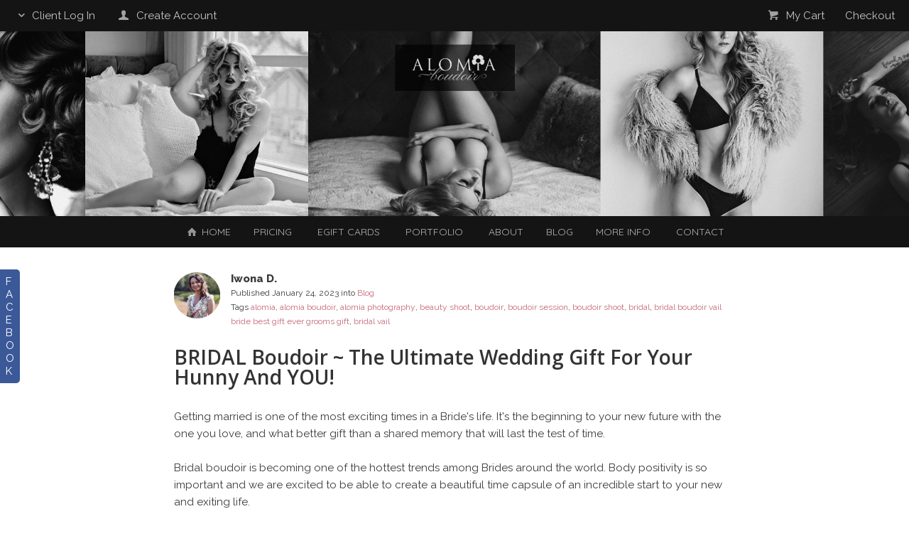

--- FILE ---
content_type: text/html; charset=utf-8
request_url: https://alomia.proofingphotos.com/blog/bridal-boudoir-the-ultimate-wedding-gift-for-your-hunny-and-you/
body_size: 12794
content:
<!DOCTYPE HTML PUBLIC "-//W3C//DTD HTML 4.01//EN" "http://www.w3.org/TR/html4/strict.dtd">
<HTML  xmlns="http://www.w3.org/1999/xhtml" xmlns:fb="http://www.facebook.com/2008/fbml" xml:lang="en" lang="en">
 <head>
<meta http-equiv="X-UA-Compatible" content="IE=edge,chrome=1">

<meta property="og:title" content="Alomia.ca / BRIDAL Boudoir ~ The Ultimate Wedding Gift For Your Hunny And YOU!  /  Boudoir Blog">
<meta property="og:type" content="article">
<meta property="og:url" content="http://alomia.proofingphotos.com/blog/bridal-boudoir-the-ultimate-wedding-gift-for-your-hunny-and-you/">
<meta property="og:image" content="https://s3-us-west-2.amazonaws.com/alomiaphotography/2023-01-24_12-09-35/large_580763033_01.jpg" id="fbthumb">
<meta property="og:image:width" content="1200"/>
<meta property="og:image:height" content="802"/>
<meta property="og:site_name" content="Alomia.ca">
<meta property="fb:app_id" content="1696998917186048"/>
<meta property="og:description"  content="My passion in life is photography, especially boudoir photography! I live, breathe and dream boudoir. I enjoy staging our studio, I take pleasure in writing about boudoir and I love sharing the images of many beautiful ladies that come to my studio to shoot boudoir. And thus I invite you to check out my boudoir blog below!" id="sharetext">
 <TITLE>Alomia.ca / BRIDAL Boudoir ~ The Ultimate Wedding Gift For Your Hunny And YOU!  /  Boudoir Blog</TITLE>
<meta http-equiv="Page-Enter" content="blendTrans(duration=0.0)" />
<META NAME="Author" CONTENT="">
<META NAME="Keywords" CONTENT=",,alomia,beautiful,beauty shoot,boudoir,boudoir article,boudoir images,boudoir shoot,boudour,bridal,lifestyle boudoir,light,lingerie photography,natural,photography,alomia boudoir,alomia photography,boudoir session,bridal vail,bridal boudoir vail bride be, alomia, alomia boudoir, alomia photography, beauty shoot, boudoir, boudoir session, boudoir shoot, bridal, bridal boudoir vail bride best gift ever grooms gift, bridal vail, Boudoir, Boudoir Surrey, Boudoir Photography, Boudoir Marathons, Boudoir Studio, Vancouver Boudoir, Surrey Boudoir, Boudoir Shoots, Boudoir Sessions, Sexy Photography, Sexy Photos, Langley Boudoir ">

<META NAME="Description" CONTENT="Getting married is one of the most exciting times in a Bride&#039;s life. It&#039;s the beginning to your new future with the one you love, and what better gift than">
<meta http-equiv="content-type" content="text/html; charset=utf-8">
<meta name="viewport" content="width=device-width, initial-scale=1.0" />
<meta content="True" name="HandheldFriendly">
<link rel="stylesheet"   type="text/css" media="screen" href="/sy-inc/css/standard.classes.css?16eb4d7a99f14cd7f6fb8ab96d181668" type="text/css">


<script type="text/javascript"></script>
<link rel="stylesheet" type="text/css" href="/sy-layouts/css-1-240702063021.css">



<link rel="stylesheet" href="/sy-inc/icons/svg/css/sytist.css?16eb4d7a99f14cd7f6fb8ab96d181668">
<link rel="stylesheet" href="/sy-inc/icons/svg/css/animation.css?16eb4d7a99f14cd7f6fb8ab96d181668"><!--[if IE 7]>
<link rel="stylesheet" href="/sy-inc/icons/svg/css/sytist-ie7.css"><![endif]-->
<link href='//fonts.googleapis.com/css?family=Abril+Fatface:200,400,600,800|Cinzel:200,400,600,800|EB+Garamond:200,400,600,800|Handlee:200,400,600,800|Josefin+Sans:200,400,600,800|Lato:300,600|Old+Standard+TT:200,400,600,800|Open+Sans:300,600|Pacifico:200,400,600,800|Pinyon+Script:200,400,600,800|Quicksand:200,400,600,800|Raleway:200,400,600,800|Sacramento:200,400,600,800|Tenor+Sans:200,400,600,800&display=swap' rel='stylesheet' type='text/css'>

<script src="/sy-inc/js/jquery-1.8.3.min.js"></script>
 <script src="/sy-inc/js/jquery-ui-1.10.3.custom.min.js"></script>

<script language="javascript"  type="text/javascript" src="/sy-inc/js/sytist.js?16eb4d7a99f14cd7f6fb8ab96d181668d"></script>
<script language="javascript"  type="text/javascript" src="/sy-inc/js/slideshow.js?16eb4d7a99f14cd7f6fb8ab96d181668"></script>
<script language="javascript"  type="text/javascript" src="/sy-inc/js/gal.js?16eb4d7a99f14cd7f6fb8ab96d181668a"></script>
<script language="javascript"  type="text/javascript" src="/sy-inc/js/store.js?16eb4d7a99f14cd7f6fb8ab96d181668b"></script>
<script language="javascript"  type="text/javascript" src="/sy-inc/store/manage.packages.js?16eb4d7a99f14cd7f6fb8ab96d181668b"></script>


<script language="javascript"  type="text/javascript" src="/sy-inc/js/page.gallery.js?16eb4d7a99f14cd7f6fb8ab96d181668"></script>
<link rel="stylesheet" href="/sy-inc/css/justified.css?16eb4d7a99f14cd7f6fb8ab96d181668" />
<script src="/sy-inc/js/justified.js?16eb4d7a99f14cd7f6fb8ab96d181668"></script>
  <link href="/sy-inc/video/video-js-6-2-7/video-js.min.css" rel="stylesheet" type="text/css">
  <script src="/sy-inc/video/video-js-6-2-7/video.min.js"></script>

<script>
$(document).ready(function(){
	$('video').each(function() {
		if($(this).hasClass("pf-video")) { } else { 
			$(this).addClass("video-js vjs-default-skin  vjs-big-play-centered");
			videojs($(this).attr("id"), {}, function(){ /* Player (this) is initialized and ready.*/ });
		}
	});
});
startsimpleslideshow();

</script>




<link href="//cdn-images.mailchimp.com/embedcode/classic-081711.css" rel="stylesheet" type="text/css">
<style type="text/css">
	#mc_embed_signup{background:#fff; clear:left; font:14px Helvetica,Arial,sans-serif;  min-width:95%; max-width:100%;}
	/* Add your own MailChimp form style overrides in your site stylesheet or in this style block.
	   We recommend moving this block and the preceding CSS link to the HEAD of your HTML file. */
</style>
<link rel="apple-touch-icon" href="/sy-misc/favicons/icon-60.png">
<link rel="apple-touch-icon" sizes="76x76" href="/sy-misc/favicons/icon-76.png">
<link rel="apple-touch-icon" sizes="120x120" href="/sy-misc/favicons/icon-120.png">
<link rel="apple-touch-icon" sizes="152x152" href="/sy-misc/favicons/icon-152.png">
<link rel="apple-touch-icon" sizes="180x180" href="/sy-misc/favicons/icon-180.png"> 
<link rel="icon"  type="image/png"  href="/sy-misc/favicons/icon-16.png">
<script>  (function(i,s,o,g,r,a,m){i['GoogleAnalyticsObject']=r;i[r]=i[r]||function(){
  (i[r].q=i[r].q||[]).push(arguments)},i[r].l=1*new Date();a=s.createElement(o),
  m=s.getElementsByTagName(o)[0];a.async=1;a.src=g;m.parentNode.insertBefore(a,m)
  })(window,document,'script','//www.google-analytics.com/analytics.js','ga');

  ga('create', 'UA-68586872-1', 'auto');
  ga('send', 'pageview');

<!-- Facebook Pixel Code -->

!function(f,b,e,v,n,t,s)
{if(f.fbq)return;n=f.fbq=function(){n.callMethod?
n.callMethod.apply(n,arguments):n.queue.push(arguments)};
if(!f._fbq)f._fbq=n;n.push=n;n.loaded=!0;n.version='2.0';
n.queue=[];t=b.createElement(e);t.async=!0;
t.src=v;s=b.getElementsByTagName(e)[0];
s.parentNode.insertBefore(t,s)}(window,document,'script',
'https://connect.facebook.net/en_US/fbevents.js');
 fbq('init', '369924163582964'); 
fbq('track', 'PageView');


<noscript>
 <img height="1" width="1" 
src="https://www.facebook.com/tr?id=369924163582964&ev=PageView
&noscript=1"/>
</noscript>
<!-- End Facebook Pixel Code --></script>
</head>
<BODY bgcolor="#FFFFFF" >

<div id="vinfo" data-pic-key="" did="1973" sub_id="" thumbPageID="1" keyWord="" kid="" pic_camera_model="" pic_upload_session="" untagged="" view=""  disableNav="0" currentViewPhoto="" thumbsPerPage="" totalPhotos="" orderBy="" acdc="" orientation="" pic_client="" cat_pic_tags="" cat_id="137" mcat_id="3988c7f88ebcb58c6ce932b957b6f332" navtype="" plid="" prodplace=""  prodplacedefault=""  has_package="" has_package_one="" view_package="0"  view_package_only=""  group-id="0" package-id="0" viewing-prods="0" view-photo-fixed="0" store_product_photo="0" viewing-store-photo-prod="0"  product-photo-id="0" need-login="" proofing="" search_length="" passcode="" passcode_did="" search_date="" from_time="" listingpageid="1" page-home="0" package_thumb_photo="" data-slideshow-seconds="4000" data-slideshow-transition="600" data-thumb-type="0">
<div id="ssheader"></div>
<div id="viewcarttop"><div id="viewcartinner"></div></div>
<div id="buybackground"></div>
<div id="splashbackground"></div><div id="splashcontainer"><div id="splashinner"></div></div>
<div id="storeitembackground"></div><div id="storeitemcontainer"><div id="storeiteminner"></div></div>
<script>cursign = '$'; dec = '2'; pformat = '[CURRENCY_SIGN][PRICE]'; tempfolder = ''; ismobile = ''; istablet = ''; truetablet = ''; hmt = 0; lppw = 800; do_not_mobile_menu_when_menu_runs_into_header = 0;
 menup = 'below'; var isslideshow; var norightclick = '0';</script>

<div id="loadingPage"></div>
<div class="hidesmall">
<div id="smc" style="width:0; height: 0;"></div><div id="shopmenucontainer" >
	<div id="shopmenuinner">
		<div id="accountmenu">
	<ul>
	<li><a href="" onclick="showgallerylogin('','','','login','',''); return false;"><span class="the-icons icon-down-open"></span>&nbsp;Client Log In</a>
</li>
<li><a href="https://alomia.ca/index.php?view=newaccount"><span class="the-icons icon-user"></span>&nbsp;&nbsp;Create Account</a></li>


</ul>
</div>
<div id="shopmenuitems" style="float:right;">
<div id="shopmenu">
<ul>
<li id="viewcartlink" ><a href="/index.php?view=cart" onClick="viewcart(); return false;"><span class="the-icons icon-basket"></span>&nbsp;&nbsp;My Cart <span id="cartlinktotal"></span></a></li><li id="checkoutlink" ><a href="https://alomia.ca/index.php?view=checkout">Checkout</a></li></ul></div>
</div>
<div class="clear"></div></div></div>
</div>


<div id="page-wrapper" st="0" >
<div id="page-wrapper-inner">



 <script>
aspeed = 500;
$(document).ready(function(){
	$("#facebookTabInnerTab").bind('click', function() { showLikeBox() });
});
</script>
<div id="facebookLikeBoxFS" class="hidesmall">
	<div id="likeBoxInner"><div style="margin: auto;width: 292px; text-align: center;" id="facebookLikeBox"><center><script src="https://connect.facebook.net/en_US/all.js#xfbml=1"></script><fb:like-box href="http://www.facebook.com/alomiaphotography" width="292" colorscheme="light" show_faces="true" stream="true" header="true"></fb:like-box></center></div><div>&nbsp;</div></div>
	<div id="facebookTabInner">
		<div id="facebookTabInnerTab">F<br>A<br>C<br>E<br>B<br>O<br>O<br>K</div>
	</div>
	<div class="cssClear"></div>
</div>
 


<div id="hc" style="width:0; height: 0;"></div>
<div id="gallerysharebg"  data-window="" onclick="closewindowpopup(); return false;" ><div id="accloading"><div class="loadingspinner"></div></div></div>
<div id="headerAndMenu" class="adjustheight ">
	<div id="headerAndMenuInner">
		<div id="headerContainer" class="headerheight">
			<div id="header">
				<div class="inner ">
				<div style="width: 100vw; margin-left: calc(-50vw + 50%);">
	<div class="fancyheader1" style="max-width: 100%; margin: auto; align:center;">
		<div style="max-width: 100%; margin: auto; align:center; padding: 0px 0px 0px 0px;">
			<p style="padding: 0px 0px 0px 0px;"><a href="/"><img src="/sy-misc/0_general_images/Tiny_Logo_PNG.png" rel="width: 100%; height: 100%; max-width: 306px; max-height: 200px; margin: auto; display: block;" style="width: 100%; height: 100%; max-width: 306px; max-height: 200px; margin: auto; display: block;"></a>
			</p>
			<div style="height: 45px;">
			</div>
		</div>
	</div>
</div></div>
						</div>
		</div>
		<div id="menucontainerouter">
		<div id="topMainMenuContainer">
<div id="topMainMenu">
<ul class="dropdown">
<li><a href="/"  target="_top"><span class="the-icons icon-home"></span>&nbsp;Home</a></li><li><a href="/bookings/boudoir/" target="_top" >Pricing</a>
								
			</li><li><a href="https://alomia.ca/egift-card/" target="_top" >EGIFT CARDS</a>
								
			</li><li><a href="/galleries/boudoir/" target="_top" >Portfolio</a>
								
			</li><li><a href="/about-us/"  target="_top"  class="menulink" id="menu-1279" did="1279">About</a></li><li ><a href="/blog/"  target="_top">Blog</a></li><li><a href="/documentation/"  target="_top" onclick="return false;" style="cursor: default;">More Info</a><ul>
												<li><a href="https://alomia.ca/documentation/faq-119/" >Frequent Questions</a></li>
												<li><a href="https://alomia.ca/documentation/testimonials/" >Testimonials</a></li>
												<li><a href="https://alomia.ca/documentation/definitions/" >Definitions</a></li>
												<li><a href="https://alomia.ca/pricing-guide/fine-art-book/" >Fine Art Books / Albums</a></li>
												<li><a href="https://alomia.ca/pricing-guide/17500-fine-art-prints/" >Fine Art Prints</a></li>
												<li><a href="https://alomia.ca/documentation/terms-and-conditions/" >Terms and Conditions</a></li>
												</ul>
						<li><a href="/contact-us/"  target="_top"  class="menulink" id="menu-1277" did="1277">Contact</a></li></ul>
</div><div class="clear"></div>
</div>
		</div>



<div id="mobilemenubuttontop" onclick="showmobilemenu();" style="float: right; position: absolute; right: 8px;"><span class="the-icons icon-menu"></span><span class="menutext">MENU</span></div>

		</div>
	</div>
<!-- <div class="cssClear"></div> -->
<script>
function showMobileSubMenu(id) { 
	$("#"+id).slideToggle(200);
}
</script>
<div id="mobilemenu" class="hide">
<div id="mobilemenubutton" onclick="showmobilemenu();"><span class="the-icons icon-menu"></span><span class="menutext">MENU</span></div>
<div id="mobilemenulinks" class="hide">
<ul>
				<li><a href="https://alomia.ca/egift-card/" target="_top" >EGIFT CARDS</a></li>				<li><a href="/bookings/boudoir/" target="_top" >Pricing</a></li>				<li><a href="/galleries/boudoir/" target="_top" >Portfolio</a></li><li><a href="/about-us/"  target="_top"  class="menulink" id="menu-1279" did="1279">About</a></li><li><a href="/documentation/"  target="_top" 
							 							 onclick="return false;" style="cursor: default;"> More Info</a></li>
							
													<ul class="mobilesubmenu  " id="sub-92"> 
							<li><a href="/documentation/faq-119/">&nbsp;&nbsp;&nbsp;&nbsp;FAQ</a></li><li><a href="/documentation/testimonials/">&nbsp;&nbsp;&nbsp;&nbsp;Testimonials</a></li><li><a href="/documentation/definitions/">&nbsp;&nbsp;&nbsp;&nbsp;Definitions</a></li>							</ul>
												<ul class="mobilesubmenu  " id="sub-92"> 
												<li><a href="https://alomia.ca/documentation/faq-119/" >&nbsp;&nbsp;&nbsp;&nbsp;Frequent Questions</a></li>
														<li><a href="https://alomia.ca/documentation/testimonials/" >&nbsp;&nbsp;&nbsp;&nbsp;Testimonials</a></li>
														<li><a href="https://alomia.ca/documentation/definitions/" >&nbsp;&nbsp;&nbsp;&nbsp;Definitions</a></li>
														<li><a href="https://alomia.ca/pricing-guide/fine-art-book/" >&nbsp;&nbsp;&nbsp;&nbsp;Fine Art Books / Albums</a></li>
														<li><a href="https://alomia.ca/pricing-guide/17500-fine-art-prints/" >&nbsp;&nbsp;&nbsp;&nbsp;Fine Art Prints</a></li>
														<li><a href="https://alomia.ca/documentation/terms-and-conditions/" >&nbsp;&nbsp;&nbsp;&nbsp;Terms and Conditions</a></li>
											</ul>
				<li><a href="/blog/"  target="_top" 
							 > Blog</a></li><li><a href="/contact-us/"  target="_top"  class="menulink" id="menu-1277" did="1277">Contact</a></li><li id="checkoutlink" class="showcartmenus" ><a href="https://alomia.ca/index.php?view=checkout">Checkout</a></li>
									<li><a href="https://alomia.ca/index.php?view=account"><span class="the-icons icon-down-open"></span>&nbsp;Client Log In</a></li>
				
			<li><a href="/"  target="_top"><span class="the-icons icon-home"></span>&nbsp;Home</a></li><li><a href="https://alomia.ca/index.php?view=newaccount"><span class="the-icons icon-user"></span>&nbsp;&nbsp;Create Account</a></li><li id="viewcartlink"  class="showcartmenus" ><a href="/index.php?view=cart"><span class="the-icons icon-basket"></span>&nbsp;&nbsp;My Cart <span id="cartlinktotal" class="cartlinktotal"></span></a></li></ul>
<div class="cssClear"></div></div></div>
<div id="main_container">
<div id="contentUnderMenu">
<div class="clear" id="tmmb"></div>
<style>
	#pageContentContainer { width: 100%; margin: 0; } 
</style>
	<div id="pageContentContainer" class=" content-1973 pagecontentarea   ">

 






<div id="blogPage">
<div style="max-width: 800px; margin: auto; padding: 10px 0px 10px 10px;">
	<p style="line-height: 130%;">
	<strong><img src="/sy-misc/0_general_images/Iwona_Profile_Pic.jpg" alt="" style="max-width: 65px; max-height: 65px; width: 65px; height: 65px; float: left; margin: 0px 15px 0px 0px;">Iwona D.</strong><br><span style="font-size: 12px;" rel="font-size: 12px;">Published January 24, 2023  into <a href="/blog/">Blog</a> 		<br>	Tags 
	<a href="/tags/alomia/">alomia</a>, <a href="/tags/alomia-boudoir/">alomia boudoir</a>, <a href="/tags/alomia-photography/">alomia photography</a>, <a href="/tags/beauty-shoot/">beauty shoot</a>, <a href="/tags/boudoir/">boudoir</a>, <a href="/tags/boudoir-session/">boudoir session</a>, <a href="/tags/boudoir-shoot/">boudoir shoot</a>, <a href="/tags/bridal/">bridal</a>, <a href="/tags/bridal-boudoir-vail-bride-best-gift-ever-grooms-gift/">bridal boudoir vail bride best gift ever grooms gift</a>, <a href="/tags/bridal-vail/">bridal vail</a>		</span>
	</p>
</div>
	<div class="title" style="margin: auto; max-width:800px; padding: 0px 0px 0px 10px;"><h1><strong>BRIDAL Boudoir ~ The Ultimate Wedding Gift For Your Hunny And YOU!</strong></h1></div>

	<div class="text" style="max-width: 810px; margin: auto; padding: 20px 0px 0px 0px;"><div style="padding:10px 10px 10px 10px;">
	<p style="margin: auto; max-width: 800px;">Getting married is one of the most exciting times in a Bride's life. It's the beginning to your new future with the one you love, and what better gift than a shared memory that will last the test of time.&nbsp;<br>
	</p><p style="margin: auto; max-width: 800px;"><br></p><p style="margin: auto; max-width: 800px;">Bridal boudoir is becoming one of the hottest trends among Brides around the world. Body positivity is so important and we are excited to be able to create a beautiful time capsule of an incredible start to your new and exiting life.&nbsp;<br></p><p style="margin: auto; max-width: 800px;"><br></p>
	<p style="margin: auto; max-width: 800px;">Miss J did just that ~ Together we've created the perfect timeless gift for her future hubby, images of her gorgeous self that the both of them get to cherish forever.&nbsp;
	</p><p style="margin: auto; max-width: 800px;"><br></p>
</div><div style="background-color: #fff; width: 100vw; margin-left: calc(-50vw + 50%);">
	<div style="max-width: 985px; margin: auto; align:center;">
		<p><img src="https://s3-us-west-2.amazonaws.com/alomiaphotography/2023-01-24_12-09-35/large_580763033_01.jpg" max-height:="" 500px;="" width="100%" alt="" style="display: block; margin: auto;">
		</p>
	</div>
</div><p><br>
</p><div style="padding: 0px 10px 0px 10px;">
	<div style="padding: 30px 30px 30px 30px; background-color: #fff; border-style: solid; border-width:1px; border-color:#bcbcbc; border-radius: 20px; margin: auto; max-width:800px;">
		<p><span style="font-family: &quot;Open Sans&quot;;"><span style="font-size: 16px;"><span style="font-family: Lato;"><span style="font-size: 18px;">"I was blown away with the professionalism, support, and trust that I experienced with Alomia! I could not have asked for a better experience with Iwona, and I would encourage anyone looking for a boudoir session, to choose&nbsp;her too! You will not regret it, and in fact, you'll be planning your next session asap, just like me!!<br>Thank you again Iwona! I am so so happy with my whole experience, and especially the beautiful images that have come out of it."<span class="_5mfr"><span class="_6qdm"></span></span></span></span></span></span>
		</p>
		<p><span style="font-family: &quot;Open Sans&quot;;"><span style="font-size: 16px;"><span style="font-family: Lato;"><strong>- Miss J</strong></span></span></span>
		</p>
	</div>
</div><div style="padding:10px 10px 10px 10px;">
	<p style="margin: auto; max-width: 800px;"><br>48h after the shoot, upon delivery of a little sneak peek&nbsp;I always ask my clients to fill out my post-shoot survey. The feedback helps me to not only improve myself as a photographer, but also make sure that my lovely customers are 100% satisfied with their sessions! <br><br> Here is what Miss J&nbsp;had to say:
	</p>
</div><div style="padding: 0px 10px 0px 10px;">
	<div style="padding: 30px 30px 30px 30px; background-color: #fff; border-style: solid; border-width:1px; border-color:#bcbcbc; border-radius: 20px; margin: auto; max-width:800px;">
		<p><span style="font-family: &quot;Open Sans&quot;;"><span style="font-size: 18px;"><strong>What made you decide to book your boudoir session with ALOMIA instead of another studio?</strong></span></span>
		</p>
		<p><span style="font-family: &quot;Open Sans&quot;;"><span style="font-size: 18px;"><strong></strong></span><span style="font-size: 16px;"><span style="font-family: Lato;">All of the reviews were very impressive! I could tell that Iwona made other women feel comfortable and confident, I knew that was what I needed. I also really liked all of the images and details on the website. Overall I chose Alomia because I was impressed with what they had to offer, and I could tell I would be supported throughout my experience.I loved the photos I saw on your Instagram page<br></span></span></span>
		</p>
		<p style="margin-top: 20px;"><span style="font-family: &quot;Open Sans&quot;;"><span style="font-size: 18px;"><strong>How were you feeling before your shoot? Any thoughts going through your mind?</strong></span>
			<span style="font-size: 16px;"><span style="font-family: Lato;"><br><br>Very nervous! I didn't know what to really expect, I have never done a lot with photography before, and haven't always felt comfortable in front of the camera. I knew I would need a little help coming out of my shell, and Iwona definitely helped me do that!
			</span></span></span>
		</p>
		<p style="margin-top: 20px;"><span style="font-family: &quot;Open Sans&quot;;"><span style="font-size: 18px;"><strong>What was your favourite thing about your photo shoot experience?
			</strong></span>
			<span style="font-size: 16px;"><span style="font-family: Lato;"><br><br>How fun it was!!! I enjoyed every minute of it, I felt confident, sexy and I felt like Iwona really listened to me, and respected what I wanted. And of course my other favourite part is the incredible images that have come out of the shoot! Images that I know I am going to love and cherish for life.&nbsp;I cannot wait to surprise my husband on our wedding day with such beautiful and special images.<br></span></span></span>
		</p>
		<p style="margin-top: 20px;"><span style="font-family: &quot;Open Sans&quot;;"><span style="font-size: 18px;"><strong>What would you tell other ladies who are considering doing a boudoir shoot?</strong></span>
			<span style="font-size: 16px;"><span style="font-family: Lato;"><br><br>I have already passed on to a number of friends how exhilarating, confidence boosting, and special a boudoir shoot is!! Prior to planning this as a present for my future husband, I had not really considered getting photos taken of myself. In hindsight, I wish I had done it YEARS ago! You will never regret getting a boudoir shoot done, especially with Iwona!</span></span></span>
		</p>
		<p style="margin-top: 20px;"><span style="font-family: &quot;Open Sans&quot;;"><span style="font-size: 18px;"><strong>What is the best memory from your photo shoot day?</strong></span>
			<span style="font-size: 16px;"><span style="font-family: Lato;"><br><br>How much I laughed and enjoyed myself! I quickly felt like I had known Iwona for years! She made me feel so at ease, confident and proud of my body.</span></span></span>
		</p>
	</div>
</div><div style="padding: 0px 10px 0px 10px;"><p style="margin: auto; max-width: 800px;"><br>
	</p><p>All&nbsp;<i>YOU</i>&nbsp;need to do is&nbsp;<a href="http://alomia.ca/bookings/boudoir/">book a session</a>, show up, and I will do the rest!
	</p><p><br></p><p>Ladies bring anything that makes you feel and look sexy and don't forget to bring your vail if you're doing a bridal session. This is about you and your authentic personality, not about being someone you aren’t.<br>
	</p><p style="margin: auto; max-width: 800px;">My job is to make sure you look your best in all of your photos. So just be yourself and follow my directions while we are shooting and I will capture some truly beautiful moments!</p><p style="margin: auto; max-width: 800px;"><br><br>
	</p><p style="margin: auto; max-width: 800px;">With Miss J's express permission I am sharing some of my favorite photos from her boudoir shoot!<br>
	</p><p style="margin: auto; max-width: 800px;"><br></p></div><div class="gallerybuttonsmenu"></div>		<div id="contentcontainer"></div>

	
	</div>

	<div class="share" style="max-width: 800px; margin: 0 auto; text-align: center;"><div id="socialShare">	<script>
	$(document).ready(function(){
		// getcommenttotal('1973');
	});
	</script>
			
<div class="sharecomment" style="text-align: top; position: relative; display: inline;"><span onclick="showcomments();" class="the-icons icon-comment" style="font-size: 30px;"></span>

<span style="verticle-align: super; top: 0; position: absolute; margin-left: -12px;" onclick="showcomments();" id="commenttotal-1973"></span>
</div>





<div id="fbLike" class="item"><script src="//connect.facebook.net/en_US/all.js#xfbml=1"></script><fb:like show_faces="false"  layout="button_count" width="90" font="arial"  colorscheme="" ></fb:like></div>
	<div id="fbShare" class="item"><div class="fb-share-button item" style="padding: 0px; margin: 0px;" data-href="http://alomia.proofingphotos.com/blog/bridal-boudoir-the-ultimate-wedding-gift-for-your-hunny-and-you/" data-layout="button"></div></div>







<div class="item">       <script type="text/javascript" src="//s7.addthis.com/js/300/addthis_widget.js#pubid=ra-59d67490d8e8a5e3"></script> </div>

<div class="clear"></div></div>
	</div>

	<div class="photos">



<script>
  var ipad;
var mobile;
var sytiststore;
var sytiststore = 1;
var totalphotos = 28;
var isslideshow = true;
var loop = 0;
var autostart = 0;
var ssspeed = 4000;
var sstransition = 600;
var fullscreenmenu = 0;
var thumbnails = 1;
var thumb_limit = '5';
var scrollthumbnails = 0;
var disablecontrols = 0;
var hoverpreview= 0;
var add_menu_height = 0;
var SSslideshowtimer;
var add_margin_page = 0;
var add_margin_full = 0;



</script>
<div id="showslidehsow"></div>


	<div id="photoGallery">
		 <div id="thumbsloading" class="center" style="height: 1000px; position: relative; display: block;"><div style="position: absolute; left: 50%; margin: auto; height: 100%; margin-left: -30px;"><div class="loadingspinner"></div></div></div> 
		


		<div id="displayThumbnailPage"  data-share-descr="++++++++++" ></div>
		<div class="clear"></div>

		
			<div>&nbsp;</div>
						
				<div class="clear"></div>
	</div>
		<div class="clear"></div>
<div id="endpage" style=""></div>
<div class="clear"></div>
<div class="clear"></div>

</div>

	<div class="nextPrevious"><div id="pageNextPrevious"><div class="newer"><div class="inside"><div class="left"><a href="/blog/unforgettable-60th-birthday-celebration/"><img src="/sy-graphics/icons/nav_left.png" style="height: 51px; width: auto; border: 0;" border="0"></a></div><a href="/blog/unforgettable-60th-birthday-celebration/"><img src="//s3-us-west-2.amazonaws.com/alomiaphotography/2023-09-26_21-56-36/mini_df0_0009.jpg" class="mini left"  border="0" title="Unforgettable 60th Birthday Celebration "></a><h3><a href="/blog/unforgettable-60th-birthday-celebration/">Unforgettable 60th Birthday Celebration </a></h3></div></div><div class="older"><div class="inside"><div class="right"><a href="/blog/your-confidence-will-soar-and-you-will-love-the-skin-youre-in/"><img src="/sy-graphics/icons/nav_right.png" style="height: 51px; width: auto; border: 0;" border="0"></a></div><a href="/blog/your-confidence-will-soar-and-you-will-love-the-skin-youre-in/"><img src="/sy-photos/2023/01/25/10/mini_57f_22.jpg" class="mini left"  border="0"  title="Your Confidence Will Soar And You'll Love The Skin You're In!"></a><h3><a href="/blog/your-confidence-will-soar-and-you-will-love-the-skin-youre-in/">Your Confidence Will Soar And You'll Love The Skin You're In!</a></h3> </div></div><div class="cssClear"></div></div><div>&nbsp;</div></div>

</div>

	<div class="cssClear"></div>

	
<script>
$(document).ready(function(){
	getcommentpostime();
});
</script>
<div id="commentsbackground" onclick="closecomments();"></div>
<div id="commentspos" style="width: 1px; height: 1px;"></div>
<div id="commentscontainer" class="commentsshowpage">
<div id="commentscontainerinner">
<div id="listComments" >
<style>
.fb_iframe_widget,.fbFeedbackContent, .fb-comments iframe[style] {width: 100% !important;}
</style>
<div style="margin: auto;"><center><fb:comments xid="ms_calendar-1973" href="http://alomia.proofingphotos.com/blog/bridal-boudoir-the-ultimate-wedding-gift-for-your-hunny-and-you/" title="Alomia.ca - BRIDAL Boudoir ~ The Ultimate Wedding Gift For Your Hunny And YOU!"  css="http://alomia.proofingphotos.com/sy-style.php?csst=1&cb=251230052133" simple="1" notify='true'  colorscheme="light"></fb:comments></center></div>
<div>&nbsp;</div>
<div class="cssClear"></div>


</div></div></div>



	<div>&nbsp;</div>



	

<div id="endpagelistings" style="position: absolute;"></div>
<div id="listingpage-2" style="display: none; width: 100%; height: 30px;" class="thumbPageLoading"></div>

<div id="endpagelistings" style="position: absolute;"></div>
<div id="listingpage-2" style="display: none; width: 100%; height: 30px;" class="thumbPageLoading"></div>

</div>
<div class="cssClear"></div>
<script>
var pid = '';
var date_id = '1973';
var afc = '';
var page_viewed = 'page||1973';
</script>
<script language="javascript">
$(document).ready(new function() {
	var ref=""+escape(top.document.referrer); 
	var colord = window.screen.colorDepth; 
	var res = window.screen.width + "x" + window.screen.height;
	var ptitle=document.title.replace(/&/g,'and'); 	
	var ptitle = addslashes(ptitle);
	var ptitle = escape(ptitle);
	var cururl=location.href;
	var reff=document.referrer;
	var reff=reff.replace("http://",''); 	
	var reff=reff.replace("https://",''); 	
	var reff=reff.replace("sub_id",'from_sub_id'); 	


			$.get("/sy-vstats.php?res=" + res + "&colord=" + colord + "&page_viewed=page||1973&date_id=1973&sub_id=&reff=" + reff + "&js=yes&pid=&afc=", function(data) { });

});
</script><noscript></noscript>
								<div id="mlsignuppopup" class="hide">
			<div id="signupcontainerbl" class="signupcontainerbl" style=" background: #962543;">
				<div class="signupcontainerblinner" style="color: #EFEFEF;">
				<div style="float: right;" id="emailsignupcancel"><span class="the-icons icon-cancel" onclick="closeemailsignup();" style="color: #EFEFEF; "></span></div>
				<div class="clear"></div>
				<style>
.fsignupcontainer {  } 
.fsignupcontainerinner { text-align: center;  }

</style>
	<div id="fsignupcontainer" class="fsignupcontainer">
		<div class="fsignupcontainerinner">
			<div id="popemformcontainer">
				<div class="pc"><b>Subscribe to our mailing list and receive exclusive promotions by email.</b><br><br></div>
				<div>
				<form method="POST" name="popemform" id="popemform" action="index.php" onSubmit="emailsignup('popems','popemrequired','popemform','popemerror','popemerror','popemformcontainer','popemformsuccess'); return false;" data-required-missing="Please fill in the required fields." data-invalid-email="The email address you entered does not seem to be formatted correctly. Please check your email address.">
						<div class="pc"><input type="text"  id="enter_email" size="20" value="Email" class="defaultfield popems popemrequired field100 popemerror" style="max-width: 300px;" default="Email"> </div>
												<div class="pc"><input type="text"  id="enter_first_name" size="20" value="First Name" class="defaultfield popems  field100" style="max-width: 300px;" default="First Name"> </div>
																		<div class="pc"><input type="text"  id="enter_last_name" size="20" value="Last Name" class="defaultfield popems  field100" style="max-width: 300px;" default="Last Name"> </div>
						
						
						
						<div class="pc submitdiv"><input type="submit" name="submit" class="submit" value="Subscribe!"></div>
						<div class="pc spinner24 submitsaving hide"></div>

					<div class="hide error" id="popemerror"></div>
				<div class="cssClear"></div>
								<div class="pc"><i>Your email is safe with us. We will never share your information with anyone.</i></div>
								<input type="hidden" class="popems" name="action" id="action" value="emailsignup">
				<input type="hidden" class="popems"  id="did" value="1973">
				<input type="hidden" class="popems" name="elocation" id="elocation" value="pop">

				</form>
				</div>
									<div class="center pc"><a href="" onclick="closeemailsignup(); return false;">no thanks</a></div>
							</div>
			<div id="popemformsuccess" class="hide  center">
				<div class="pc">Thank you for signing up!</div>
							<div class="center pc"><a href="" onclick="closeemailsignup(); return false;">Close</a></div>
				<div>&nbsp;</div>
					</div>
	</div>
</div>
				
			</div>
		</div>
	</div>
	
</div></div></div>	<div id="footer" >
		<div id="footerinner">
			<div style="width: 100vw; margin-left: calc(-50vw + 50%);">
	<div class="footer" style="max-width: 100%; margin: auto; align:center;">
		<div style="max-width: 100%; margin: auto; align:center; padding: 0px 20px 0px 20px;">
			<div style="height: 40px;">
			</div>
			<p><a href="/"><img src="/sy-misc/0_general_images/Alomia_Email_Logo_01.png" style="width: 150px; height: 150px; max-width: 150px; max-height: 150px; margin: auto; display: block;" alt="Alomia Photography - Specializing in Boudoir."></a>
			</p>
			<p style="text-align: center; line-height: 115% !important;">
				<span style="font-size: 11px;" rel="font-size: 11px;">
					<span style="color: rgb(165, 165, 165);" rel="color: rgb(165, 165, 165);">Copyright ©2025 - All Rights Reserved<br><br><strong>STUDIO LOCATION:</strong><br><br>Located in Guildford<br>10188 155th Street<br>Surrey, British Columbia<br>Canada<br><br><a href="https://www.google.ca/maps/@49.1873116,-122.7928567,3a,75y,82.36h,87.95t/data=!3m6!1e1!3m4!1sRg7Zo-QR0ILM8k3kxBF1eg!2e0!7i13312!8i6656!6m1!1e1" target="_blank">Street View</a>&nbsp;|&nbsp;<a href="https://www.google.ca/maps/place/10188+155+St,+Surrey,+BC+V3R+0S1/@49.1873288,-122.7998261,15z/data=!4m5!3m4!1s0x5485d714340b1bb1:0x586e18b2de6b2efa!8m2!3d49.1873575!4d-122.7922599" target="_blank">Maps View</a>&nbsp;|&nbsp;<a href="https://alomia.ca/documentation/terms-and-conditions/">Terms & Conditions</a>

<br><br>
					</span>
				</span>
			</p>
			<div style="height: 30px;">
			</div>
		</div>
	</div>
</div>	</div>
</div><!-- <div id="footerSpacer"></div> -->
<script>

 $(document).ready(function(){
	if(norightclick == '1') { 
		disablerightclick();
	}
	$(".preview").hover(
	  function () {
		$(this).find('.quickview').show();
	  },
	  function () {
		$(this).find('.quickview').hide();
	  }
	);

	 mytips(".tip","tooltip");
	 $(".searchlink").append($("#searchformhtml").html());
	$(".searchlink").hover(
	  function () {
		$(this).find('.searchform').slideDown(100);
	  },
	  function () {
		$(this).find('.searchform').slideUp(100);
	  }
	);

	adjustsite();
					$(window).resize(function() {
		adjustsite();
									});

	setInterval(function() {
		$.get('/sy-inc/refresh.php', function(data) { });
	}, 600000);


			
	onphotoheightperc = 1;
	onphotominwidth = 266;
	onphotoperrow = Math.floor($("#listing-onphoto").width() / onphotominwidth);
	if(onphotoperrow <=0) { 
		onphotoperrow = 1;
	}

	onphotomargin = 12 * (2 * onphotoperrow)+1;
	onphotonewwidth = ($("#listing-onphoto").width() - onphotomargin) / onphotoperrow;
	onphotonewheight = (($("#listing-onphoto").width() - onphotomargin) / onphotoperrow) * onphotoheightperc;
	placeonphoto(onphotoheightperc,onphotominwidth,onphotoperrow,onphotomargin,onphotonewwidth,onphotonewheight);

	
	tlheightperc = 1.22;
		tlminwidth = 288;
	
	tlperrow = Math.floor($("#listing-thumbnail").width() / tlminwidth);
	tlmargin = 23 * (2 * tlperrow)+1;
	tlnewwidth = ($("#listing-thumbnail").width() - tlmargin) / tlperrow;
	placethumblisting(tlnewwidth);

		tlheightperc = 1.22;
		tlminwidth = 256;
		tlperrow = Math.floor($("#listing-stacked").width() / tlminwidth);
	tlmargin = 7 * (2 * tlperrow)+1;
	tltotalmargin = 15;
	tlnewwidth = ($("#listing-stacked").width() - tlmargin) / tlperrow;
	placestackedlisting(tlnewwidth);


    (function ($){
      var handler = $('#listing-stacked .preview');
      handler.wookmark({
		container: $('#listing-stacked'), // Optional, used for some extra CSS styling
		align: "left",
		offset: 14, // Optional, the distance between grid items
		outerOffset: 0 // Optional, the distance to the containers border
		// itemWidth: Math.abs(tlnewwidth) + Math.abs(tltotalmargin) // Optional, the width of a grid item
      });
      
    })(jQuery);

	$(window).resize(function() {
	resizelistings();
	});
 });

function resizelistings() { 
		onphotoheightperc = 1;
		onphotominwidth = 266;
		onphotoperrow = Math.floor($("#listing-onphoto").width() / onphotominwidth);
		if(onphotoperrow <=0) { 
			onphotoperrow = 1;
		}
		onphotomargin = 12 * (2 * onphotoperrow)+1;
		onphotonewwidth = ($("#listing-onphoto").width() - onphotomargin) / onphotoperrow;
		onphotonewheight = (($("#listing-onphoto").width() - onphotomargin) / onphotoperrow) * onphotoheightperc;
		placeonphoto(onphotoheightperc,onphotominwidth,onphotoperrow,onphotomargin,onphotonewwidth,onphotonewheight);

	
		tlheightperc = 1.22;
		tlminwidth = 288;
		tlperrow = Math.floor($("#listing-thumbnail").width() / tlminwidth);
		tlmargin = 23 * (2 * tlperrow)+1;
		tlnewwidth = ($("#listing-thumbnail").width() - tlmargin) / tlperrow;
		placethumblisting(tlnewwidth);

	
		tlheightperc = 1.22;
				tlminwidth = 256;
				tlperrow = Math.floor($("#listing-stacked").width() / tlminwidth);
		tlmargin = 7 * (2 * tlperrow)+1;
		tlnewwidth = ($("#listing-stacked").width() - tlmargin) / tlperrow;
		placestackedlisting(tlnewwidth);
		(function ($){
		  var handler = $('#listing-stacked .preview');
		  handler.wookmark({
			container: $('#listing-stacked'), // Optional, used for some extra CSS styling
			align: "left",
			offset: 14, // Optional, the distance between grid items
			outerOffset: 0 // Optional, the distance to the containers border
			// itemWidth: Math.abs(tlnewwidth) + Math.abs(tltotalmargin) // Optional, the width of a grid item
		  });
		  
		})(jQuery);

}
</script>
<script type="text/javascript">
 $(document).ready(function(){

	$.get("/sy-inc/sy-thumbnails-justified.php?page=&album=&date_id=1973&sub_id=&cat_id=137&pic_client=&keyWord=&view=&untagged=&pic_camera_model=&pic_upload_session=&orderBy=&acdc=&hash_image=&orientation=&kid=&price_list=&mobile=&from_time=&search_date=&search_length=&passcode=&initialload=1", function(data) {
		$("#displayThumbnailPage").append(data);
			if(norightclick == '1') { 
				disablerightclick();
			}

		setTimeout(hideLoadingMore,1000);
		getDivPosition('endpage');
	});
		$("#vinfo").attr("thumbPageID",1);
	});


 $(document).ready(function(){
	$("#thumbPageID").val('');
	$(window).resize(function() {
	});

});

 $(document).ready(function(){
	$("#thumbPageID").val('');
	$(window).resize(function() {
	if($("#photo-"+$("#slideshow").attr("curphoto")+"-container").css("display")=="block") { 
		sizePhoto($("#slideshow").attr("curphoto"));
	}
	getSSCaption("photo-"+$("#slideshow").attr("curphoto"));
});




		
});


 $(document).ready(function(){
	if(document.location.hash) { 
		photo = document.location.hash;
		photo = photo.replace("#","");
		p = photo.split("=");
		if(p[1] !== "thumbs") { 
			if(p[0] == "gti") { 
				closecomparephotos();
			}
			if(photo !== "_=_" && photo !== "splash") { 
				window.setTimeout(function(){   
					newloadsytistphoto(p[1])
				},1000);
			}
		}
	}
	jQuery(window).hashchange(function() {
		closemanagepackageproduct();

		if(!document.location.hash) { 
			if($("body").attr("data-last-photo-view") !== "") { 
				closephotoview(1);
			}
		}

		photo = document.location.hash;
		photo = photo.replace("#","");
		p = photo.split("=");
		if(p[0] == "photo" || p[0] == "gti") { 
			if(p[1] == "thumbs" || p[1] == "") { 
				closephotoview(1);
				closestockphoto()
			} else { 
				 if($("#slideshow").attr("disablenav") !== "1" && ($("#slideshow").attr("curphoto") !== p[1] || $("#slideshow").attr("fullscreen") !== 1 || $("#slideshow").attr("comparephotos") == 1)) { 
					newloadsytistphoto(p[1]);
				 }
				closecomparephotos();
			}
		}
	});

});


</script>
<div id="loadingMore">Loading More Photos</div>
<div id="gototop" onclick="gototop();">Scroll To Top</div>
<div id="photo-preview">
	<div style="padding: 8px; position: relative; display: block;">
	<div id="photo-preview-title" class="pc"></div>
	<div id="photo-preview-photo" ></div>
	<div id="photo-preview-caption" class="pc"></div>
	<div id="photo-preview-filename" class="pc"></div>
	<div id="photo-preview-keywords" class="pc"></div>
	</div>
</div>
</div>
<div id="comparephotos">
		<div id="comparenav">
			<div id="comparenavinner"><a href="" onclick="closecomparephotos(); return false;">Close</a> | <a href="" onclick="closecomparephotos('1'); return false;">Clear All & Close</a></div>
		</div>
	</div>
	<div id="comparephotosdisplaycontainer" class="compareinner">
		<div id="comparephotosdisplay">
		</div>
	</div>
	







<div id="photoproductsnexttophotobg"></div>
<div id="photoproductsnexttophoto">
	<div class="inner photoproductsnexttophoto"></div>
 </div>
<div id="searchformhtml" class="hide">
	<div class="searchform hide">
	<form method="get" name="searchform" action="/index.php">
	<input type="text" name="q" size="20" value="">
	<input type="hidden" name="view" value="search">
	<input type="submit" name="submit" value="Search" class="submit">
	</form>
	</div>
</div>
<div id="log" style="display: none; position: fixed; top:0; left: 0; background: #000000; color: #FFFFFF; z-index: 10001;"></div>
<div id="enlargephoto" class="zoomCur"></div>
<div id="photoprods">
<div id="closebuyphototab" class="closewindow" onclick="closebuyphoto(); return false;"><div class="inner">Hide Shopping Cart</div></div>
<div id="closebuyphoto"  class="closewindow" style="display: none; position: absolute; right: -32px; top: -12px;"><span  onclick="closebuyphoto(); return false;" class="icon-cancel-circled the-icons" style=" font-size: 48px;"></span></div>
<div id="photoprodsinner"></div>
</div>
<div id="photocrop">
<div id="photocropinner"></div>
</div>
<div id="loading">Loading</div>
<div id="photopackagecontainer" status="0">
<div id="closeaddtopackage" style="display: none; position: absolute; right: -32px; top: -12px;"><span  onclick="closeaddtopackage(); return false;" class="icon-cancel-circled the-icons" style=" font-size: 48px;"></span></div>
	<div id="photopackageinner"></div>
</div>
<div id="fbnotify"></div>
<div id="fb-root"></div>
<script>
  window.fbAsyncInit = function() {
    FB.init({
      appId  : '1696998917186048', // CHANGE THIS APP ID
      status : true, // check login status
      cookie : true, // enable cookies to allow the server to access the session
      xfbml  : true  // parse XFBML
    });
		FB.Event.subscribe('comment.create', function(response) {
		sendFacebookNotify('Comment','http://alomia.proofingphotos.com/blog/bridal-boudoir-the-ultimate-wedding-gift-for-your-hunny-and-you/','be8158511f1f0bcae4b3c7415d05a608');
	});
		
};
  (function() {
    var e = document.createElement('script');
    e.src = document.location.protocol + '//connect.facebook.net/en_US/all.js';
    e.async = true;
    document.getElementById('fb-root').appendChild(e);
  }());
</script>
<div id="roomuploadbackground"></div>
<div id="sidethumbsbg"></div>
<div id="sidethumbs">
<div  id="sidethumbsclose" onclick="sidethumbsclose();" >
	<div style="padding: 8px;"><span class="the-icons icon-cancel">Close</span></div>
</div>
	<div id="sidethumbsinner">
	
	</div>
	<div class="clear"></div>
</div>
<script src="/sy-inc/js/magnify.js"></script>
</body>
</html>

--- FILE ---
content_type: text/html; charset=UTF-8
request_url: https://alomia.proofingphotos.com/sy-inc/sy-thumbnails-justified.php?page=&album=&date_id=1973&sub_id=&cat_id=137&pic_client=&keyWord=&view=&untagged=&pic_camera_model=&pic_upload_session=&orderBy=&acdc=&hash_image=&orientation=&kid=&price_list=&mobile=&from_time=&search_date=&search_length=&passcode=&initialload=1
body_size: 1608
content:
	<div class="justifiedthumbs"><a href=""  id="thumbcontainer-c4e411b2e7880c98fa2c2452017c73ae" onClick="clickthumbnail('c4e411b2e7880c98fa2c2452017c73ae'); return false;" class="jthumbcontainer"><img src="//s3-us-west-2.amazonaws.com/alomiaphotography/2023-01-24_12-09-35/small_bbfa97_01-1.jpg" id="th-c4e411b2e7880c98fa2c2452017c73ae" class=""  alt="01-1.jpg BRIDAL Boudoir ~ The Ultimate Wedding Gift For Your Hunny And YOU! "></a><div class="photo-message photo-message-c4e411b2e7880c98fa2c2452017c73ae"> </div>
		</div>
		<div class="justifiedthumbs"><a href=""  id="thumbcontainer-4abf9b2eaae3b1ffdfad5380ea542339" onClick="clickthumbnail('4abf9b2eaae3b1ffdfad5380ea542339'); return false;" class="jthumbcontainer"><img src="//s3-us-west-2.amazonaws.com/alomiaphotography/2023-01-25_10-39-49/small_bf88be_26.jpg" id="th-4abf9b2eaae3b1ffdfad5380ea542339" class=""  alt="26.jpg BRIDAL Boudoir ~ The Ultimate Wedding Gift For Your Hunny And YOU! "></a><div class="photo-message photo-message-4abf9b2eaae3b1ffdfad5380ea542339"> </div>
		</div>
		<div class="justifiedthumbs"><a href=""  id="thumbcontainer-ac14dadf0a66cbbcb6fc2e4c9fbfc0a8" onClick="clickthumbnail('ac14dadf0a66cbbcb6fc2e4c9fbfc0a8'); return false;" class="jthumbcontainer"><img src="//s3-us-west-2.amazonaws.com/alomiaphotography/2023-01-24_12-09-35/small_580763_01.jpg" id="th-ac14dadf0a66cbbcb6fc2e4c9fbfc0a8" class=""  alt="01.jpg BRIDAL Boudoir ~ The Ultimate Wedding Gift For Your Hunny And YOU! "></a><div class="photo-message photo-message-ac14dadf0a66cbbcb6fc2e4c9fbfc0a8"> </div>
		</div>
		<div class="justifiedthumbs"><a href=""  id="thumbcontainer-a81b2035525022f36e47ebfa6e72196a" onClick="clickthumbnail('a81b2035525022f36e47ebfa6e72196a'); return false;" class="jthumbcontainer"><img src="//s3-us-west-2.amazonaws.com/alomiaphotography/2023-01-24_12-09-35/small_723d7e_02.jpg" id="th-a81b2035525022f36e47ebfa6e72196a" class=""  alt="02.jpg BRIDAL Boudoir ~ The Ultimate Wedding Gift For Your Hunny And YOU! "></a><div class="photo-message photo-message-a81b2035525022f36e47ebfa6e72196a"> </div>
		</div>
		<div class="justifiedthumbs"><a href=""  id="thumbcontainer-25de6ee681bf0711f23606e0b05debfb" onClick="clickthumbnail('25de6ee681bf0711f23606e0b05debfb'); return false;" class="jthumbcontainer"><img src="/sy-photos/2023/01/26/09/small_a438bb_01-2.jpg" id="th-25de6ee681bf0711f23606e0b05debfb" class=""  alt="01-2.jpg BRIDAL Boudoir ~ The Ultimate Wedding Gift For Your Hunny And YOU! "></a><div class="photo-message photo-message-25de6ee681bf0711f23606e0b05debfb"> </div>
		</div>
		<div class="justifiedthumbs"><a href=""  id="thumbcontainer-56588cc11d5dc39ad0665491fcdc6c86" onClick="clickthumbnail('56588cc11d5dc39ad0665491fcdc6c86'); return false;" class="jthumbcontainer"><img src="//s3-us-west-2.amazonaws.com/alomiaphotography/2023-01-24_12-09-35/small_1e64d0_05.jpg" id="th-56588cc11d5dc39ad0665491fcdc6c86" class=""  alt="05.jpg BRIDAL Boudoir ~ The Ultimate Wedding Gift For Your Hunny And YOU! "></a><div class="photo-message photo-message-56588cc11d5dc39ad0665491fcdc6c86"> </div>
		</div>
		<div class="justifiedthumbs"><a href=""  id="thumbcontainer-615e122baf74e7a6ebf7e4a4bcd12613" onClick="clickthumbnail('615e122baf74e7a6ebf7e4a4bcd12613'); return false;" class="jthumbcontainer"><img src="//s3-us-west-2.amazonaws.com/alomiaphotography/2023-01-24_12-09-35/small_97862a_16.jpg" id="th-615e122baf74e7a6ebf7e4a4bcd12613" class=""  alt="16.jpg BRIDAL Boudoir ~ The Ultimate Wedding Gift For Your Hunny And YOU! "></a><div class="photo-message photo-message-615e122baf74e7a6ebf7e4a4bcd12613"> </div>
		</div>
		<div class="justifiedthumbs"><a href=""  id="thumbcontainer-e561240fc241df89343fe6ea1f812d06" onClick="clickthumbnail('e561240fc241df89343fe6ea1f812d06'); return false;" class="jthumbcontainer"><img src="//s3-us-west-2.amazonaws.com/alomiaphotography/2023-01-24_12-09-35/small_7fafd4_03.jpg" id="th-e561240fc241df89343fe6ea1f812d06" class=""  alt="03.jpg BRIDAL Boudoir ~ The Ultimate Wedding Gift For Your Hunny And YOU! "></a><div class="photo-message photo-message-e561240fc241df89343fe6ea1f812d06"> </div>
		</div>
		<div class="justifiedthumbs"><a href=""  id="thumbcontainer-0bf12e639b020cbe27b0d6e95e4ebc11" onClick="clickthumbnail('0bf12e639b020cbe27b0d6e95e4ebc11'); return false;" class="jthumbcontainer"><img src="//s3-us-west-2.amazonaws.com/alomiaphotography/2023-01-24_12-09-35/small_228caa_17.jpg" id="th-0bf12e639b020cbe27b0d6e95e4ebc11" class=""  alt="17.jpg BRIDAL Boudoir ~ The Ultimate Wedding Gift For Your Hunny And YOU! "></a><div class="photo-message photo-message-0bf12e639b020cbe27b0d6e95e4ebc11"> </div>
		</div>
		<div class="justifiedthumbs"><a href=""  id="thumbcontainer-dfeb1a400ce17db193b12cb73f8f01d1" onClick="clickthumbnail('dfeb1a400ce17db193b12cb73f8f01d1'); return false;" class="jthumbcontainer"><img src="//s3-us-west-2.amazonaws.com/alomiaphotography/2023-01-24_12-09-35/small_9fb32c_06-1.jpg" id="th-dfeb1a400ce17db193b12cb73f8f01d1" class=""  alt="06-1.jpg BRIDAL Boudoir ~ The Ultimate Wedding Gift For Your Hunny And YOU! "></a><div class="photo-message photo-message-dfeb1a400ce17db193b12cb73f8f01d1"> </div>
		</div>
		<div class="justifiedthumbs"><a href=""  id="thumbcontainer-96a60063e827c55b1f9db65818e9c285" onClick="clickthumbnail('96a60063e827c55b1f9db65818e9c285'); return false;" class="jthumbcontainer"><img src="//s3-us-west-2.amazonaws.com/alomiaphotography/2023-01-24_12-09-35/small_faba33_04.jpg" id="th-96a60063e827c55b1f9db65818e9c285" class=""  alt="04.jpg BRIDAL Boudoir ~ The Ultimate Wedding Gift For Your Hunny And YOU! "></a><div class="photo-message photo-message-96a60063e827c55b1f9db65818e9c285"> </div>
		</div>
		<div class="justifiedthumbs"><a href=""  id="thumbcontainer-310f5086611b51155666d8c6b6a81862" onClick="clickthumbnail('310f5086611b51155666d8c6b6a81862'); return false;" class="jthumbcontainer"><img src="//s3-us-west-2.amazonaws.com/alomiaphotography/2023-01-24_12-09-35/small_e5a434_21-1.jpg" id="th-310f5086611b51155666d8c6b6a81862" class=""  alt="21-1.jpg BRIDAL Boudoir ~ The Ultimate Wedding Gift For Your Hunny And YOU! "></a><div class="photo-message photo-message-310f5086611b51155666d8c6b6a81862"> </div>
		</div>
		<div class="justifiedthumbs"><a href=""  id="thumbcontainer-53a7eaeba8b0d5f591c5e70f28addcfa" onClick="clickthumbnail('53a7eaeba8b0d5f591c5e70f28addcfa'); return false;" class="jthumbcontainer"><img src="//s3-us-west-2.amazonaws.com/alomiaphotography/2023-01-24_12-09-35/small_2dab8c_08.jpg" id="th-53a7eaeba8b0d5f591c5e70f28addcfa" class=""  alt="08.jpg BRIDAL Boudoir ~ The Ultimate Wedding Gift For Your Hunny And YOU! "></a><div class="photo-message photo-message-53a7eaeba8b0d5f591c5e70f28addcfa"> </div>
		</div>
		<div class="justifiedthumbs"><a href=""  id="thumbcontainer-322f5436d2f8243b43d30461608a15b1" onClick="clickthumbnail('322f5436d2f8243b43d30461608a15b1'); return false;" class="jthumbcontainer"><img src="//s3-us-west-2.amazonaws.com/alomiaphotography/2023-01-24_12-09-35/small_4b836c_09.jpg" id="th-322f5436d2f8243b43d30461608a15b1" class=""  alt="09.jpg BRIDAL Boudoir ~ The Ultimate Wedding Gift For Your Hunny And YOU! "></a><div class="photo-message photo-message-322f5436d2f8243b43d30461608a15b1"> </div>
		</div>
		<div class="justifiedthumbs"><a href=""  id="thumbcontainer-81a458227f19f153c932400bf0e09c36" onClick="clickthumbnail('81a458227f19f153c932400bf0e09c36'); return false;" class="jthumbcontainer"><img src="//s3-us-west-2.amazonaws.com/alomiaphotography/2023-01-24_12-09-35/small_ed385d_22.jpg" id="th-81a458227f19f153c932400bf0e09c36" class=""  alt="22.jpg BRIDAL Boudoir ~ The Ultimate Wedding Gift For Your Hunny And YOU! "></a><div class="photo-message photo-message-81a458227f19f153c932400bf0e09c36"> </div>
		</div>
		<div class="justifiedthumbs"><a href=""  id="thumbcontainer-658e78f081cc397830a68db56c141e35" onClick="clickthumbnail('658e78f081cc397830a68db56c141e35'); return false;" class="jthumbcontainer"><img src="//s3-us-west-2.amazonaws.com/alomiaphotography/2023-01-24_12-09-35/small_e8f00f_07.jpg" id="th-658e78f081cc397830a68db56c141e35" class=""  alt="07.jpg BRIDAL Boudoir ~ The Ultimate Wedding Gift For Your Hunny And YOU! "></a><div class="photo-message photo-message-658e78f081cc397830a68db56c141e35"> </div>
		</div>
		<div class="justifiedthumbs"><a href=""  id="thumbcontainer-e2a3f611834f88bcfb4bf4a86745bcce" onClick="clickthumbnail('e2a3f611834f88bcfb4bf4a86745bcce'); return false;" class="jthumbcontainer"><img src="//s3-us-west-2.amazonaws.com/alomiaphotography/2023-01-24_12-09-35/small_6ae204_23.jpg" id="th-e2a3f611834f88bcfb4bf4a86745bcce" class=""  alt="23.jpg BRIDAL Boudoir ~ The Ultimate Wedding Gift For Your Hunny And YOU! "></a><div class="photo-message photo-message-e2a3f611834f88bcfb4bf4a86745bcce"> </div>
		</div>
		<div class="justifiedthumbs"><a href=""  id="thumbcontainer-c8aeb3755e1912bf948c089b3079f574" onClick="clickthumbnail('c8aeb3755e1912bf948c089b3079f574'); return false;" class="jthumbcontainer"><img src="//s3-us-west-2.amazonaws.com/alomiaphotography/2023-01-24_12-09-35/small_039cf7_10.jpg" id="th-c8aeb3755e1912bf948c089b3079f574" class=""  alt="10.jpg BRIDAL Boudoir ~ The Ultimate Wedding Gift For Your Hunny And YOU! "></a><div class="photo-message photo-message-c8aeb3755e1912bf948c089b3079f574"> </div>
		</div>
		<div class="justifiedthumbs"><a href=""  id="thumbcontainer-2c142597a19447ac462e758618858110" onClick="clickthumbnail('2c142597a19447ac462e758618858110'); return false;" class="jthumbcontainer"><img src="//s3-us-west-2.amazonaws.com/alomiaphotography/2023-01-24_12-09-35/small_e19bb1_11.jpg" id="th-2c142597a19447ac462e758618858110" class=""  alt="11.jpg BRIDAL Boudoir ~ The Ultimate Wedding Gift For Your Hunny And YOU! "></a><div class="photo-message photo-message-2c142597a19447ac462e758618858110"> </div>
		</div>
		<div class="justifiedthumbs"><a href=""  id="thumbcontainer-28b76942369fac0dcfc37ba72d0ec609" onClick="clickthumbnail('28b76942369fac0dcfc37ba72d0ec609'); return false;" class="jthumbcontainer"><img src="//s3-us-west-2.amazonaws.com/alomiaphotography/2023-01-24_12-09-35/small_9bb54f_12-1.jpg" id="th-28b76942369fac0dcfc37ba72d0ec609" class=""  alt="12-1.jpg BRIDAL Boudoir ~ The Ultimate Wedding Gift For Your Hunny And YOU! "></a><div class="photo-message photo-message-28b76942369fac0dcfc37ba72d0ec609"> </div>
		</div>
	



















<link rel="stylesheet" href="/sy-inc/css/justified.css?16eb4d7a99f14cd7f6fb8ab96d181668" />
<script src="/sy-inc/js/justified.js?16eb4d7a99f14cd7f6fb8ab96d181668"></script>
<script>
$(document).ready(function(){
	onecolumn = 0;
	if($(window).width() < 1024 && onecolumn == 0) { 
		rh = 180;
		rm = 8;
	} else { 
		rh = 250;
		rm = 4;
	}

	$('#displayThumbnailPage').justifiedGallery({
		rowHeight : rh,
		lastRow : 'nojustify',
		margins : rm,
		captions : false,
		refreshSensitivity: 18

	});	
	$("#thumbsloading").hide();

});

</script>
<script>
 function thumbactionshare(pic) { 
	$("#thumbactionsadd-"+pic).html($("#thumb-share-"+pic).html());
		$("#thumbactionsadd-"+pic).show();

	$("#thumbcontainer-"+pic).bind('mouseleave', function() {
		$("#thumbactionsadd-"+pic).hide();
	});

 }

$(document).ready(function(){
	 mytips(".tip","tooltip");
	if($(window).width() > 1024) { 
		$(".justifiedthumbs").hover(
		  function () {
			$(this).find('.actions').show();
		  },
		  function () {
			$(this).find('.actions').hide();
		  }
		);
	}
});
</script>

<script>
$("#vinfo").attr("data-loading-more-photos","1");
</script>
